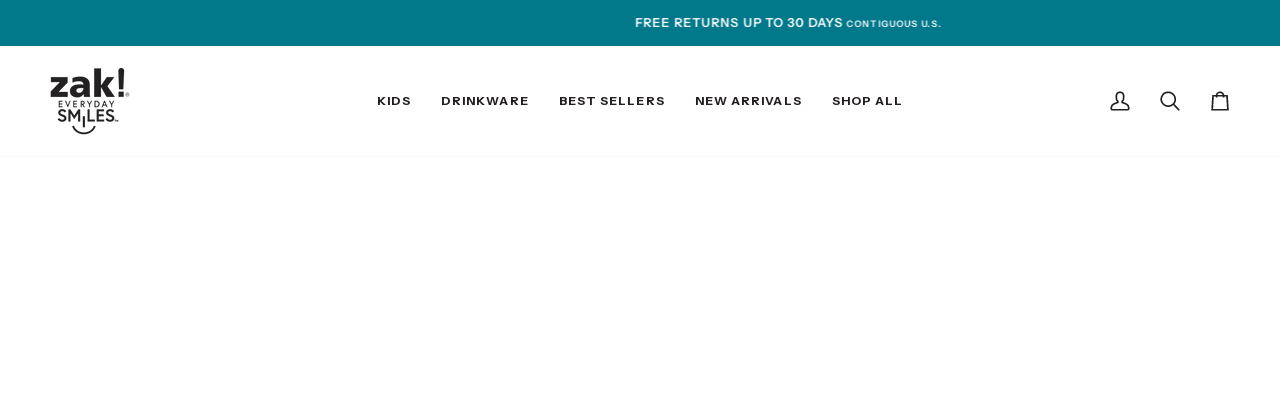

--- FILE ---
content_type: text/javascript; charset=utf-8
request_url: https://www.zak.com/collections/kids/products/harmony-kids-water-bottle-14-oz-bluey.js
body_size: 997
content:
{"id":9144514248918,"title":"Harmony Straw Bottle, 14 oz.","handle":"harmony-kids-water-bottle-14-oz-bluey","description":"\u003cp\u003eMore and more kids are looking for fun and functional ways to stay hydrated, and we, as parents, can help by giving them a bottle they’ll love to use every day. With the Bluey 14oz Harmony Bottle from zak!, you can make hydration a habit without even trying. The vacuum-insulated Harmony Bottle is strong enough to take any kind of punishment kids can dish out and will keep their drinks chilled for hours. Plus, the bite-resistant spout adds extra durability, standing up to daily use with ease. Of course, the wide carrying handle and flip-up spout are definitely something to shout about, but what’ll really put a smile on those little faces is how cool the Harmony Bottle looks.\u003c\/p\u003e","published_at":"2025-11-10T13:04:31-08:00","created_at":"2025-11-10T11:26:37-08:00","vendor":"zak! designs","type":"Bottle","tags":["_cevoid: harmony-kids","Drinkware","Kids","Licensed"],"price":1999,"price_min":1999,"price_max":1999,"available":true,"price_varies":false,"compare_at_price":null,"compare_at_price_min":0,"compare_at_price_max":0,"compare_at_price_varies":false,"variants":[{"id":47450260832470,"title":"14 oz. \/ Bluey","option1":"14 oz.","option2":"Bluey","option3":null,"sku":"BLUE-W990","requires_shipping":true,"taxable":true,"featured_image":{"id":48557580157142,"product_id":9144514248918,"position":1,"created_at":"2025-11-10T11:54:22-08:00","updated_at":"2025-11-10T11:54:24-08:00","alt":"Bluey Harmony Recycled Stainless Steel Kids Water Bottle with Straw Spout, 14 ounces","width":1820,"height":1820,"src":"https:\/\/cdn.shopify.com\/s\/files\/1\/0549\/5688\/4182\/files\/bluey-hero-harmny-14-z_1762798681043.jpg?v=1762804464","variant_ids":[47450260832470]},"available":true,"name":"Harmony Straw Bottle, 14 oz. - 14 oz. \/ Bluey","public_title":"14 oz. \/ Bluey","options":["14 oz.","Bluey"],"price":1999,"weight":290,"compare_at_price":null,"inventory_management":"shopify","barcode":"707849162967","featured_media":{"alt":"Bluey Harmony Recycled Stainless Steel Kids Water Bottle with Straw Spout, 14 ounces","id":39503981805782,"position":1,"preview_image":{"aspect_ratio":1.0,"height":1820,"width":1820,"src":"https:\/\/cdn.shopify.com\/s\/files\/1\/0549\/5688\/4182\/files\/bluey-hero-harmny-14-z_1762798681043.jpg?v=1762804464"}},"requires_selling_plan":false,"selling_plan_allocations":[]}],"images":["\/\/cdn.shopify.com\/s\/files\/1\/0549\/5688\/4182\/files\/bluey-hero-harmny-14-z_1762798681043.jpg?v=1762804464","\/\/cdn.shopify.com\/s\/files\/1\/0549\/5688\/4182\/files\/BLUE-W990_Lifestyle7_1762798680692.jpg?v=1762804464","\/\/cdn.shopify.com\/s\/files\/1\/0549\/5688\/4182\/files\/BLUE-W990_Back_1762798680147.jpg?v=1762804464","\/\/cdn.shopify.com\/s\/files\/1\/0549\/5688\/4182\/files\/001-000-025_001-000-026_001-000-027_001-000-176_Ortho_1.1730295885575_f53975bb-039f-4df9-9b9f-c21929624db7.jpg?v=1765809416","\/\/cdn.shopify.com\/s\/files\/1\/0549\/5688\/4182\/files\/001-000-025_001-000-026_001-000-027_001-000-176_Ortho_1730295886062.jpg?v=1765809373","\/\/cdn.shopify.com\/s\/files\/1\/0549\/5688\/4182\/files\/001-000-025_001-000-026_001-000-027_001-000-176_Ortho_2_1730295885710.jpg?v=1765809373"],"featured_image":"\/\/cdn.shopify.com\/s\/files\/1\/0549\/5688\/4182\/files\/bluey-hero-harmny-14-z_1762798681043.jpg?v=1762804464","options":[{"name":"Size","position":1,"values":["14 oz."]},{"name":"Color","position":2,"values":["Bluey"]}],"url":"\/products\/harmony-kids-water-bottle-14-oz-bluey","media":[{"alt":"Bluey Harmony Recycled Stainless Steel Kids Water Bottle with Straw Spout, 14 ounces","id":39503981805782,"position":1,"preview_image":{"aspect_ratio":1.0,"height":1820,"width":1820,"src":"https:\/\/cdn.shopify.com\/s\/files\/1\/0549\/5688\/4182\/files\/bluey-hero-harmny-14-z_1762798681043.jpg?v=1762804464"},"aspect_ratio":1.0,"height":1820,"media_type":"image","src":"https:\/\/cdn.shopify.com\/s\/files\/1\/0549\/5688\/4182\/files\/bluey-hero-harmny-14-z_1762798681043.jpg?v=1762804464","width":1820},{"alt":"Bluey Harmony Recycled Stainless Steel Kids Water Bottle with Straw Spout, 14 ounces","id":39503981838550,"position":2,"preview_image":{"aspect_ratio":1.0,"height":3000,"width":3000,"src":"https:\/\/cdn.shopify.com\/s\/files\/1\/0549\/5688\/4182\/files\/BLUE-W990_Lifestyle7_1762798680692.jpg?v=1762804464"},"aspect_ratio":1.0,"height":3000,"media_type":"image","src":"https:\/\/cdn.shopify.com\/s\/files\/1\/0549\/5688\/4182\/files\/BLUE-W990_Lifestyle7_1762798680692.jpg?v=1762804464","width":3000},{"alt":"Bluey Harmony Recycled Stainless Steel Kids Water Bottle with Straw Spout, 14 ounces","id":39503981871318,"position":3,"preview_image":{"aspect_ratio":1.0,"height":3000,"width":3000,"src":"https:\/\/cdn.shopify.com\/s\/files\/1\/0549\/5688\/4182\/files\/BLUE-W990_Back_1762798680147.jpg?v=1762804464"},"aspect_ratio":1.0,"height":3000,"media_type":"image","src":"https:\/\/cdn.shopify.com\/s\/files\/1\/0549\/5688\/4182\/files\/BLUE-W990_Back_1762798680147.jpg?v=1762804464","width":3000},{"alt":"Zak Designs Kids Straw Water Bottle with Carry Loop - Harmony 14 ounces","id":39933934403798,"position":4,"preview_image":{"aspect_ratio":1.0,"height":3000,"width":3000,"src":"https:\/\/cdn.shopify.com\/s\/files\/1\/0549\/5688\/4182\/files\/001-000-025_001-000-026_001-000-027_001-000-176_Ortho_1.1730295885575_f53975bb-039f-4df9-9b9f-c21929624db7.jpg?v=1765809416"},"aspect_ratio":1.0,"height":3000,"media_type":"image","src":"https:\/\/cdn.shopify.com\/s\/files\/1\/0549\/5688\/4182\/files\/001-000-025_001-000-026_001-000-027_001-000-176_Ortho_1.1730295885575_f53975bb-039f-4df9-9b9f-c21929624db7.jpg?v=1765809416","width":3000},{"alt":"Zak Designs Kids Straw Water Bottle with Leak-Proof Lid - Harmony 14 ounces","id":39503981936854,"position":5,"preview_image":{"aspect_ratio":1.0,"height":3000,"width":3000,"src":"https:\/\/cdn.shopify.com\/s\/files\/1\/0549\/5688\/4182\/files\/001-000-025_001-000-026_001-000-027_001-000-176_Ortho_1730295886062.jpg?v=1765809373"},"aspect_ratio":1.0,"height":3000,"media_type":"image","src":"https:\/\/cdn.shopify.com\/s\/files\/1\/0549\/5688\/4182\/files\/001-000-025_001-000-026_001-000-027_001-000-176_Ortho_1730295886062.jpg?v=1765809373","width":3000},{"alt":"Zak Designs Kids Dishwasher Safe Water Bottle - Harmony 14 ounces","id":39503981969622,"position":6,"preview_image":{"aspect_ratio":1.0,"height":3000,"width":3000,"src":"https:\/\/cdn.shopify.com\/s\/files\/1\/0549\/5688\/4182\/files\/001-000-025_001-000-026_001-000-027_001-000-176_Ortho_2_1730295885710.jpg?v=1765809373"},"aspect_ratio":1.0,"height":3000,"media_type":"image","src":"https:\/\/cdn.shopify.com\/s\/files\/1\/0549\/5688\/4182\/files\/001-000-025_001-000-026_001-000-027_001-000-176_Ortho_2_1730295885710.jpg?v=1765809373","width":3000}],"requires_selling_plan":false,"selling_plan_groups":[]}

--- FILE ---
content_type: text/json
request_url: https://conf.config-security.com/model
body_size: 86
content:
{"title":"recommendation AI model (keras)","structure":"release_id=0x6c:39:64:46:7b:77:40:59:6f:5d:60:2b:20:3c:3f:60:5a:78:6c:64:2c:77:75:2a:55:2e:40:2e:32;keras;taz4radk3uvwz6cunmo2y78a820emx1mz5kkp6tlb2bjgpl2u19w4b291irp9gy1r16hq622","weights":"../weights/6c396446.h5","biases":"../biases/6c396446.h5"}